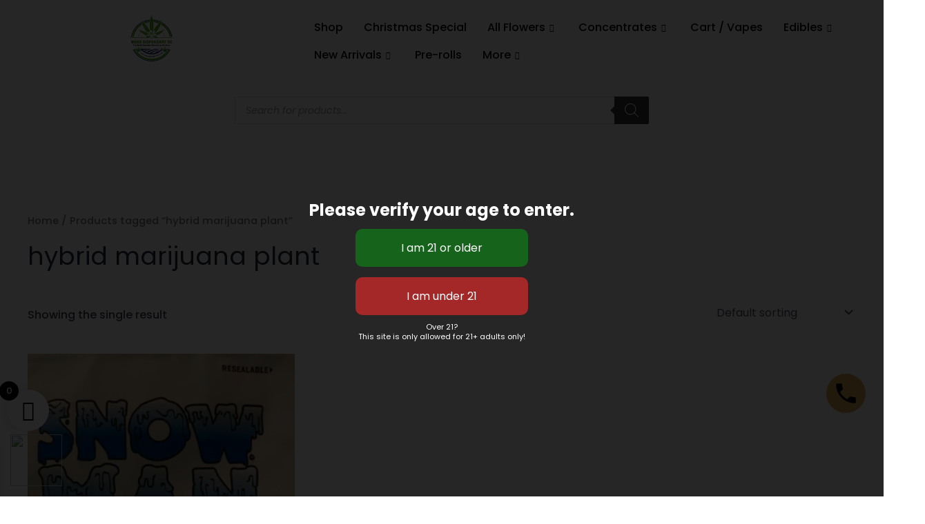

--- FILE ---
content_type: text/css
request_url: https://weeddcdelivery.com/wp-content/uploads/elementor/css/post-3345.css?ver=1743352401
body_size: 466
content:
.elementor-3345 .elementor-element.elementor-element-64feb23{--display:flex;--flex-direction:row;--container-widget-width:initial;--container-widget-height:100%;--container-widget-flex-grow:1;--container-widget-align-self:stretch;--flex-wrap-mobile:wrap;--gap:0px 0px;--row-gap:0px;--column-gap:0px;}.elementor-3345 .elementor-element.elementor-element-618f290{--display:flex;--flex-direction:column;--container-widget-width:100%;--container-widget-height:initial;--container-widget-flex-grow:0;--container-widget-align-self:initial;--flex-wrap-mobile:wrap;}.elementor-widget-image .widget-image-caption{color:var( --e-global-color-text );font-family:var( --e-global-typography-text-font-family ), Sans-serif;font-weight:var( --e-global-typography-text-font-weight );}.elementor-3345 .elementor-element.elementor-element-b28df05{text-align:left;}.elementor-3345 .elementor-element.elementor-element-b28df05 img{width:26%;}.elementor-widget-heading .elementor-heading-title{font-family:var( --e-global-typography-primary-font-family ), Sans-serif;font-weight:var( --e-global-typography-primary-font-weight );color:var( --e-global-color-primary );}.elementor-3345 .elementor-element.elementor-element-4954393 .elementor-heading-title{font-family:"Roboto", Sans-serif;font-size:25px;font-weight:600;color:#000000;}.elementor-3345 .elementor-element.elementor-element-73153bd .elementor-heading-title{font-family:"Poppins", Sans-serif;font-size:17px;font-weight:700;color:#000000;}.elementor-widget-text-editor{color:var( --e-global-color-text );font-family:var( --e-global-typography-text-font-family ), Sans-serif;font-weight:var( --e-global-typography-text-font-weight );}.elementor-widget-text-editor.elementor-drop-cap-view-stacked .elementor-drop-cap{background-color:var( --e-global-color-primary );}.elementor-widget-text-editor.elementor-drop-cap-view-framed .elementor-drop-cap, .elementor-widget-text-editor.elementor-drop-cap-view-default .elementor-drop-cap{color:var( --e-global-color-primary );border-color:var( --e-global-color-primary );}.elementor-3345 .elementor-element.elementor-element-d53a93a .elementor-heading-title{font-family:"Rhodium Libre", Sans-serif;font-size:25px;font-weight:600;color:#000000;}.elementor-3345 .elementor-element.elementor-element-9787f74{font-family:"Roboto", Sans-serif;font-size:15px;font-weight:400;}.elementor-3345 .elementor-element.elementor-element-174e8e2{--display:flex;--flex-direction:column;--container-widget-width:100%;--container-widget-height:initial;--container-widget-flex-grow:0;--container-widget-align-self:initial;--flex-wrap-mobile:wrap;--margin-top:0rem;--margin-bottom:0rem;--margin-left:0rem;--margin-right:0rem;}.elementor-3345 .elementor-element.elementor-element-7e0e255 .elementor-heading-title{font-family:"Roboto", Sans-serif;font-size:22px;font-weight:600;color:#000000;}.elementor-3345 .elementor-element.elementor-element-4b58387 .elementor-heading-title{font-family:"Poppins", Sans-serif;font-size:13px;font-weight:700;color:#000000;}.elementor-3345 .elementor-element.elementor-element-41f05a7{font-family:"Roboto", Sans-serif;font-size:13px;font-weight:400;}.elementor-3345 .elementor-element.elementor-element-00cee58{--display:flex;--flex-direction:column;--container-widget-width:100%;--container-widget-height:initial;--container-widget-flex-grow:0;--container-widget-align-self:initial;--flex-wrap-mobile:wrap;}.elementor-3345 .elementor-element.elementor-element-00b11a3{--spacer-size:50px;}.elementor-3345 .elementor-element.elementor-element-53b167f{--display:flex;}.elementor-3345 .elementor-element.elementor-element-25ebc8f{text-align:center;font-family:"Poppins", Sans-serif;font-weight:400;}@media(max-width:767px){.elementor-3345 .elementor-element.elementor-element-b28df05 img{width:48%;}.elementor-3345 .elementor-element.elementor-element-24a4c49{text-align:left;}}@media(min-width:768px){.elementor-3345 .elementor-element.elementor-element-618f290{--width:50%;}.elementor-3345 .elementor-element.elementor-element-174e8e2{--width:50%;}}